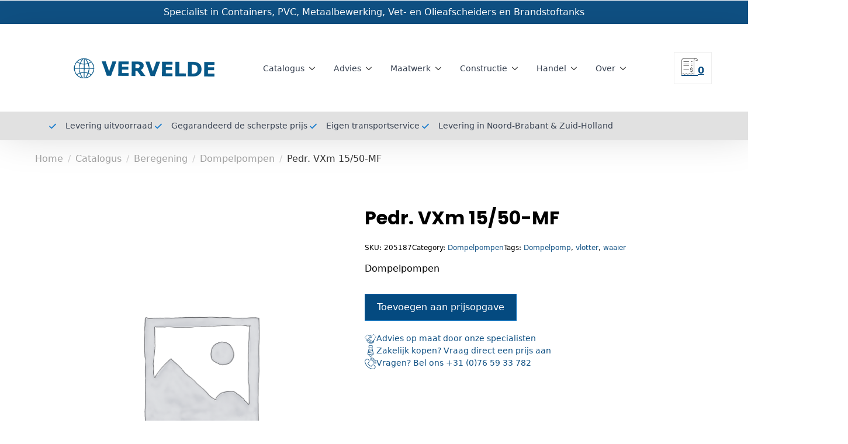

--- FILE ---
content_type: text/css
request_url: https://vervelde.com/wp-content/uploads/breakdance/css/post-14617.css?v=0e6a2bc757e53fbd8bcea4d70784213f
body_size: 17418
content:
.breakdance .bde-section-14617-109 .section-container{padding-bottom:1rem;padding-top:2rem}.breakdance .bde-woo-breadcrumb-14617-110.bde-woo-breadcrumb .bde-woo-breadcrumb_delimiter:before{margin:0 8px}.breakdance .bde-woo-breadcrumb-14617-110.bde-woo-breadcrumb .woocommerce-breadcrumb a{color:var(--bde-palette-color-7)}.breakdance .bde-woo-breadcrumb-14617-110.bde-woo-breadcrumb .woocommerce-breadcrumb a:hover{color:var(--bde-palette-accent1-1767413b-7591-4532-899c-6113b881ba6f-14)}.breakdance .bde-woo-breadcrumb-14617-110.bde-woo-breadcrumb nav.woocommerce-breadcrumb{color:var(--bde-palette-color-5)}@media (max-width:1119px){.breakdance .bde-woo-breadcrumb-14617-110.bde-woo-breadcrumb .bde-woo-breadcrumb_delimiter:before{margin:0 8px}}@media (max-width:1023px){.breakdance .bde-woo-breadcrumb-14617-110.bde-woo-breadcrumb .bde-woo-breadcrumb_delimiter:before{margin:0 8px}}@media (max-width:767px){.breakdance .bde-woo-breadcrumb-14617-110.bde-woo-breadcrumb .bde-woo-breadcrumb_delimiter:before{margin:0 8px}}@media (max-width:479px){.breakdance .bde-woo-breadcrumb-14617-110.bde-woo-breadcrumb .bde-woo-breadcrumb_delimiter:before{margin:0 8px}}.breakdance .bde-section-14617-102 .section-container{padding-top:60px}@media (max-width:767px){.breakdance .bde-productbuilder-14617-128{--bde-woo-responsive__stack:column;--bde-woo-responsive__width:100%;--bde-woo-responsive__max-width:100%}}.breakdance .bde-columns-14617-129{--columnCount:2;margin-bottom:50px}@media (max-width:1119px){.breakdance .bde-columns-14617-129{--columnCount:2}.breakdance .bde-columns-14617-129.bde-columns{flex-direction:column;flex-wrap:nowrap}.breakdance .bde-columns-14617-129.bde-columns>.bde-column{width:100%}}@media (max-width:1023px){.breakdance .bde-columns-14617-129{--columnCount:2}}@media (max-width:767px){.breakdance .bde-columns-14617-129{--columnCount:2}}@media (max-width:479px){.breakdance .bde-columns-14617-129{--columnCount:2}}.breakdance .bde-column-14617-130{--column-width:50%}.breakdance .bde-column-14617-132{--column-width:50%}.breakdance .bde-heading-14617-133{font-size:32px;margin-bottom:24px}.breakdance .bde-wooproductmeta-14617-138 div.product_meta{margin-left:calc(- / 2);margin-right:calc(- / 2)}.breakdance .bde-wooproductmeta-14617-138 div.product_meta>span{padding-left:calc(/ 2);padding-right:calc(/ 2)}.breakdance .bde-wooproductmeta-14617-138 div.product_meta{display:flex;flex-direction:row}@media (max-width:1119px){.breakdance .bde-wooproductmeta-14617-138 div.product_meta{margin-top:calc(- / 2);margin-bottom:calc(- / 2)}.breakdance .bde-wooproductmeta-14617-138 div.product_meta span{padding-top:calc(/ 2);padding-bottom:calc(/ 2)}.breakdance .bde-wooproductmeta-14617-138 div.product_meta{display:flex;flex-direction:column}}@media (max-width:1023px){.breakdance .bde-wooproductmeta-14617-138 div.product_meta{margin-top:calc(- / 2);margin-bottom:calc(- / 2)}.breakdance .bde-wooproductmeta-14617-138 div.product_meta span{padding-top:calc(/ 2);padding-bottom:calc(/ 2)}.breakdance .bde-wooproductmeta-14617-138 div.product_meta{display:flex;flex-direction:column}}@media (max-width:767px){.breakdance .bde-wooproductmeta-14617-138 div.product_meta{margin-top:calc(- / 2);margin-bottom:calc(- / 2)}.breakdance .bde-wooproductmeta-14617-138 div.product_meta span{padding-top:calc(/ 2);padding-bottom:calc(/ 2)}.breakdance .bde-wooproductmeta-14617-138 div.product_meta{display:flex;flex-direction:column}}@media (max-width:479px){.breakdance .bde-wooproductmeta-14617-138 div.product_meta{margin-top:calc(- / 2);margin-bottom:calc(- / 2)}.breakdance .bde-wooproductmeta-14617-138 div.product_meta span{padding-top:calc(/ 2);padding-bottom:calc(/ 2)}.breakdance .bde-wooproductmeta-14617-138 div.product_meta{display:flex;flex-direction:column}}.breakdance .bde-wooproductprice-14617-135{margin-bottom:16px}.breakdance .bde-rich-text-14617-136{margin-bottom:16px;color:var(--bde-palette-color-3)}.breakdance .bde-wooproductcartbutton-14617-151 .woocommerce-grouped-product-list-item__quantity{width:148px}@media (max-width:1119px){.breakdance .bde-wooproductcartbutton-14617-151 .woocommerce-grouped-product-list-item__quantity{width:148px}}@media (max-width:1023px){.breakdance .bde-wooproductcartbutton-14617-151 .woocommerce-grouped-product-list-item__quantity{width:148px}}@media (max-width:767px){.breakdance .bde-wooproductcartbutton-14617-151 .woocommerce-grouped-product-list-item__quantity{width:148px}.breakdance .bde-wooproductcartbutton-14617-151{--bde-woo-responsive__stack:column;--bde-woo-responsive__width:100%;--bde-woo-responsive__max-width:100%}}@media (max-width:479px){.breakdance .bde-wooproductcartbutton-14617-151 .woocommerce-grouped-product-list-item__quantity{width:148px}}.breakdance .bde-icon-list-14617-145{margin-top:2rem}.breakdance .bde-icon-list-14617-145 li .bde-icon-list__text{color:var(--bde-brand-primary-color);font-size:14px;font-weight:500}.breakdance .bde-wooproducttabs-14617-146 .bde-tabs .bde-tabs__tab:not(.is-active) .bde-tabs__tab-title,.breakdance .bde-wooproducttabs-14617-146 .bde-tabs .bde-tabs__tab:not(.is-active) .bde-tabs__tab-icon>svg{color:var(--inactiveColor)}.breakdance .bde-wooproducttabs-14617-146 .bde-tabs .bde-tabs__tab.is-active .bde-tabs__tab-title,.breakdance .bde-wooproducttabs-14617-146 .bde-tabs .bde-tabs__tab.is-active:hover .bde-tabs__tab-title,.breakdance .bde-wooproducttabs-14617-146 .bde-tabs .bde-tabs__tab.is-active .bde-tabs__tab-icon>svg,.breakdance .bde-wooproducttabs-14617-146 .bde-tabs .bde-tabs__tab.is-active:hover .bde-tabs__tab-icon>svg{color:var(--activeColor)}.breakdance .bde-wooproducttabs-14617-146 .bde-tabs .bde-tabs__tab:hover .bde-tabs__tab-title,.breakdance .bde-wooproducttabs-14617-146 .bde-tabs .bde-tabs__tab:hover .bde-tabs__tab-icon>svg{color:var(--hoverColor)}.breakdance .bde-wooproducttabs-14617-146 .bde-tabs .bde-tabs__tab:not(.is-active){background-color:var(--inactiveBgColor)}.breakdance .bde-wooproducttabs-14617-146 .bde-tabs .bde-tabs__tab.is-active,.breakdance .bde-wooproducttabs-14617-146 .bde-tabs .bde-tabs__tab.is-active:hover{background-color:var(--activeBgColor)}.breakdance .bde-wooproducttabs-14617-146 .bde-tabs .bde-tabs__tab:hover{background-color:var(--hoverBgColor)}.breakdance .bde-wooproducttabs-14617-146 .bde-tabs .bde-tabs__tabslist--tabs .bde-tabs__tab.is-active::after,.breakdance .bde-wooproducttabs-14617-146 .bde-tabs .bde-tabs__tabslist--tabs .bde-tabs__tab.is-active:hover::after,.breakdance .bde-wooproducttabs-14617-146 .bde-tabs .bde-tabs__tabslist--default .bde-tabs__tab.is-active::after,.breakdance .bde-wooproducttabs-14617-146 .bde-tabs .bde-tabs__tabslist--default .bde-tabs__tab.is-active:hover::after,.breakdance .bde-wooproducttabs-14617-146 .bde-tabs .bde-tabs__tabslist--bar .bde-tabs__tab.is-active::after,.breakdance .bde-wooproducttabs-14617-146 .bde-tabs .bde-tabs__tabslist--bar .bde-tabs__tab.is-active:hover::after{background-color:var(--activeUnderlineColor,--activeColor)}.breakdance .bde-wooproducttabs-14617-146 .bde-tabs .bde-tabs__tabslist--tabs .bde-tabs__tab:hover::after{background-color:var(--hoverUnderlineColor)}.breakdance .bde-wooproducttabs-14617-146 .bde-tabs .breakdance-swiper-wrapper{overflow:hidden}@media (max-width:1119px){.breakdance .bde-wooproducttabs-14617-146 .bde-tabs .bde-tabs__tab:not(.is-active) .bde-tabs__tab-title,.breakdance .bde-wooproducttabs-14617-146 .bde-tabs .bde-tabs__tab:not(.is-active) .bde-tabs__tab-icon>svg{color:var(--inactiveColor)}.breakdance .bde-wooproducttabs-14617-146 .bde-tabs .bde-tabs__tab.is-active .bde-tabs__tab-title,.breakdance .bde-wooproducttabs-14617-146 .bde-tabs .bde-tabs__tab.is-active:hover .bde-tabs__tab-title,.breakdance .bde-wooproducttabs-14617-146 .bde-tabs .bde-tabs__tab.is-active .bde-tabs__tab-icon>svg,.breakdance .bde-wooproducttabs-14617-146 .bde-tabs .bde-tabs__tab.is-active:hover .bde-tabs__tab-icon>svg{color:var(--activeColor)}.breakdance .bde-wooproducttabs-14617-146 .bde-tabs .bde-tabs__tab:hover .bde-tabs__tab-title,.breakdance .bde-wooproducttabs-14617-146 .bde-tabs .bde-tabs__tab:hover .bde-tabs__tab-icon>svg{color:var(--hoverColor)}.breakdance .bde-wooproducttabs-14617-146 .bde-tabs .bde-tabs__tab:not(.is-active){background-color:var(--inactiveBgColor)}.breakdance .bde-wooproducttabs-14617-146 .bde-tabs .bde-tabs__tab.is-active,.breakdance .bde-wooproducttabs-14617-146 .bde-tabs .bde-tabs__tab.is-active:hover{background-color:var(--activeBgColor)}.breakdance .bde-wooproducttabs-14617-146 .bde-tabs .bde-tabs__tab:hover{background-color:var(--hoverBgColor)}.breakdance .bde-wooproducttabs-14617-146 .bde-tabs .bde-tabs__tabslist--tabs .bde-tabs__tab.is-active::after,.breakdance .bde-wooproducttabs-14617-146 .bde-tabs .bde-tabs__tabslist--tabs .bde-tabs__tab.is-active:hover::after,.breakdance .bde-wooproducttabs-14617-146 .bde-tabs .bde-tabs__tabslist--default .bde-tabs__tab.is-active::after,.breakdance .bde-wooproducttabs-14617-146 .bde-tabs .bde-tabs__tabslist--default .bde-tabs__tab.is-active:hover::after,.breakdance .bde-wooproducttabs-14617-146 .bde-tabs .bde-tabs__tabslist--bar .bde-tabs__tab.is-active::after,.breakdance .bde-wooproducttabs-14617-146 .bde-tabs .bde-tabs__tabslist--bar .bde-tabs__tab.is-active:hover::after{background-color:var(--activeUnderlineColor,--activeColor)}.breakdance .bde-wooproducttabs-14617-146 .bde-tabs .bde-tabs__tabslist--tabs .bde-tabs__tab:hover::after{background-color:var(--hoverUnderlineColor)}.breakdance .bde-wooproducttabs-14617-146 .bde-tabs .breakdance-swiper-wrapper{overflow:hidden}}@media (max-width:1023px){.breakdance .bde-wooproducttabs-14617-146 .bde-tabs .bde-tabs__tab:not(.is-active) .bde-tabs__tab-title,.breakdance .bde-wooproducttabs-14617-146 .bde-tabs .bde-tabs__tab:not(.is-active) .bde-tabs__tab-icon>svg{color:var(--inactiveColor)}.breakdance .bde-wooproducttabs-14617-146 .bde-tabs .bde-tabs__tab.is-active .bde-tabs__tab-title,.breakdance .bde-wooproducttabs-14617-146 .bde-tabs .bde-tabs__tab.is-active:hover .bde-tabs__tab-title,.breakdance .bde-wooproducttabs-14617-146 .bde-tabs .bde-tabs__tab.is-active .bde-tabs__tab-icon>svg,.breakdance .bde-wooproducttabs-14617-146 .bde-tabs .bde-tabs__tab.is-active:hover .bde-tabs__tab-icon>svg{color:var(--activeColor)}.breakdance .bde-wooproducttabs-14617-146 .bde-tabs .bde-tabs__tab:hover .bde-tabs__tab-title,.breakdance .bde-wooproducttabs-14617-146 .bde-tabs .bde-tabs__tab:hover .bde-tabs__tab-icon>svg{color:var(--hoverColor)}.breakdance .bde-wooproducttabs-14617-146 .bde-tabs .bde-tabs__tab:not(.is-active){background-color:var(--inactiveBgColor)}.breakdance .bde-wooproducttabs-14617-146 .bde-tabs .bde-tabs__tab.is-active,.breakdance .bde-wooproducttabs-14617-146 .bde-tabs .bde-tabs__tab.is-active:hover{background-color:var(--activeBgColor)}.breakdance .bde-wooproducttabs-14617-146 .bde-tabs .bde-tabs__tab:hover{background-color:var(--hoverBgColor)}.breakdance .bde-wooproducttabs-14617-146 .bde-tabs .bde-tabs__tabslist--tabs .bde-tabs__tab.is-active::after,.breakdance .bde-wooproducttabs-14617-146 .bde-tabs .bde-tabs__tabslist--tabs .bde-tabs__tab.is-active:hover::after,.breakdance .bde-wooproducttabs-14617-146 .bde-tabs .bde-tabs__tabslist--default .bde-tabs__tab.is-active::after,.breakdance .bde-wooproducttabs-14617-146 .bde-tabs .bde-tabs__tabslist--default .bde-tabs__tab.is-active:hover::after,.breakdance .bde-wooproducttabs-14617-146 .bde-tabs .bde-tabs__tabslist--bar .bde-tabs__tab.is-active::after,.breakdance .bde-wooproducttabs-14617-146 .bde-tabs .bde-tabs__tabslist--bar .bde-tabs__tab.is-active:hover::after{background-color:var(--activeUnderlineColor,--activeColor)}.breakdance .bde-wooproducttabs-14617-146 .bde-tabs .bde-tabs__tabslist--tabs .bde-tabs__tab:hover::after{background-color:var(--hoverUnderlineColor)}.breakdance .bde-wooproducttabs-14617-146 .bde-tabs .breakdance-swiper-wrapper{overflow:hidden}}@media (max-width:767px){.breakdance .bde-wooproducttabs-14617-146 .bde-tabs .bde-tabs__tab:not(.is-active) .bde-tabs__tab-title,.breakdance .bde-wooproducttabs-14617-146 .bde-tabs .bde-tabs__tab:not(.is-active) .bde-tabs__tab-icon>svg{color:var(--inactiveColor)}.breakdance .bde-wooproducttabs-14617-146 .bde-tabs .bde-tabs__tab.is-active .bde-tabs__tab-title,.breakdance .bde-wooproducttabs-14617-146 .bde-tabs .bde-tabs__tab.is-active:hover .bde-tabs__tab-title,.breakdance .bde-wooproducttabs-14617-146 .bde-tabs .bde-tabs__tab.is-active .bde-tabs__tab-icon>svg,.breakdance .bde-wooproducttabs-14617-146 .bde-tabs .bde-tabs__tab.is-active:hover .bde-tabs__tab-icon>svg{color:var(--activeColor)}.breakdance .bde-wooproducttabs-14617-146 .bde-tabs .bde-tabs__tab:hover .bde-tabs__tab-title,.breakdance .bde-wooproducttabs-14617-146 .bde-tabs .bde-tabs__tab:hover .bde-tabs__tab-icon>svg{color:var(--hoverColor)}.breakdance .bde-wooproducttabs-14617-146 .bde-tabs .bde-tabs__tab:not(.is-active){background-color:var(--inactiveBgColor)}.breakdance .bde-wooproducttabs-14617-146 .bde-tabs .bde-tabs__tab.is-active,.breakdance .bde-wooproducttabs-14617-146 .bde-tabs .bde-tabs__tab.is-active:hover{background-color:var(--activeBgColor)}.breakdance .bde-wooproducttabs-14617-146 .bde-tabs .bde-tabs__tab:hover{background-color:var(--hoverBgColor)}.breakdance .bde-wooproducttabs-14617-146 .bde-tabs .bde-tabs__tabslist--tabs .bde-tabs__tab.is-active::after,.breakdance .bde-wooproducttabs-14617-146 .bde-tabs .bde-tabs__tabslist--tabs .bde-tabs__tab.is-active:hover::after,.breakdance .bde-wooproducttabs-14617-146 .bde-tabs .bde-tabs__tabslist--default .bde-tabs__tab.is-active::after,.breakdance .bde-wooproducttabs-14617-146 .bde-tabs .bde-tabs__tabslist--default .bde-tabs__tab.is-active:hover::after,.breakdance .bde-wooproducttabs-14617-146 .bde-tabs .bde-tabs__tabslist--bar .bde-tabs__tab.is-active::after,.breakdance .bde-wooproducttabs-14617-146 .bde-tabs .bde-tabs__tabslist--bar .bde-tabs__tab.is-active:hover::after{background-color:var(--activeUnderlineColor,--activeColor)}.breakdance .bde-wooproducttabs-14617-146 .bde-tabs .bde-tabs__tabslist--tabs .bde-tabs__tab:hover::after{background-color:var(--hoverUnderlineColor)}.breakdance .bde-wooproducttabs-14617-146 .bde-tabs .bde-tabs__select{display:block!important}.breakdance .bde-wooproducttabs-14617-146 .bde-tabs .bde-tabs__tabslist-container--dropdown{display:none!important}.breakdance .bde-wooproducttabs-14617-146 .bde-tabs .breakdance-swiper-wrapper{overflow:hidden}.bde-tabs__tabslist-container--scrollable,.bde-tabs__tabslist-container--scrollable .bde-tabs__tabslist{justify-content:flex-start!important}.bde-tabs__tabslist-container--scrollable{position:relative}.bde-tabs__tabslist-container--scrollable .bde-tabs__tabslist{overflow:auto;position:relative}.breakdance .bde-wooproducttabs-14617-146 .bde-tabs{flex-direction:column}.breakdance .bde-wooproducttabs-14617-146 .bde-tabs{flex-direction:column;align-items:unset}.breakdance .bde-wooproducttabs-14617-146 .bde-tabs .bde-tabs__tabslist-container.is-vertical{overflow:hidden}.breakdance .bde-wooproducttabs-14617-146{--bde-woo-responsive__stack:column;--bde-woo-responsive__width:100%;--bde-woo-responsive__max-width:100%}}@media (max-width:479px){.breakdance .bde-wooproducttabs-14617-146 .bde-tabs .bde-tabs__tab:not(.is-active) .bde-tabs__tab-title,.breakdance .bde-wooproducttabs-14617-146 .bde-tabs .bde-tabs__tab:not(.is-active) .bde-tabs__tab-icon>svg{color:var(--inactiveColor)}.breakdance .bde-wooproducttabs-14617-146 .bde-tabs .bde-tabs__tab.is-active .bde-tabs__tab-title,.breakdance .bde-wooproducttabs-14617-146 .bde-tabs .bde-tabs__tab.is-active:hover .bde-tabs__tab-title,.breakdance .bde-wooproducttabs-14617-146 .bde-tabs .bde-tabs__tab.is-active .bde-tabs__tab-icon>svg,.breakdance .bde-wooproducttabs-14617-146 .bde-tabs .bde-tabs__tab.is-active:hover .bde-tabs__tab-icon>svg{color:var(--activeColor)}.breakdance .bde-wooproducttabs-14617-146 .bde-tabs .bde-tabs__tab:hover .bde-tabs__tab-title,.breakdance .bde-wooproducttabs-14617-146 .bde-tabs .bde-tabs__tab:hover .bde-tabs__tab-icon>svg{color:var(--hoverColor)}.breakdance .bde-wooproducttabs-14617-146 .bde-tabs .bde-tabs__tab:not(.is-active){background-color:var(--inactiveBgColor)}.breakdance .bde-wooproducttabs-14617-146 .bde-tabs .bde-tabs__tab.is-active,.breakdance .bde-wooproducttabs-14617-146 .bde-tabs .bde-tabs__tab.is-active:hover{background-color:var(--activeBgColor)}.breakdance .bde-wooproducttabs-14617-146 .bde-tabs .bde-tabs__tab:hover{background-color:var(--hoverBgColor)}.breakdance .bde-wooproducttabs-14617-146 .bde-tabs .bde-tabs__tabslist--tabs .bde-tabs__tab.is-active::after,.breakdance .bde-wooproducttabs-14617-146 .bde-tabs .bde-tabs__tabslist--tabs .bde-tabs__tab.is-active:hover::after,.breakdance .bde-wooproducttabs-14617-146 .bde-tabs .bde-tabs__tabslist--default .bde-tabs__tab.is-active::after,.breakdance .bde-wooproducttabs-14617-146 .bde-tabs .bde-tabs__tabslist--default .bde-tabs__tab.is-active:hover::after,.breakdance .bde-wooproducttabs-14617-146 .bde-tabs .bde-tabs__tabslist--bar .bde-tabs__tab.is-active::after,.breakdance .bde-wooproducttabs-14617-146 .bde-tabs .bde-tabs__tabslist--bar .bde-tabs__tab.is-active:hover::after{background-color:var(--activeUnderlineColor,--activeColor)}.breakdance .bde-wooproducttabs-14617-146 .bde-tabs .bde-tabs__tabslist--tabs .bde-tabs__tab:hover::after{background-color:var(--hoverUnderlineColor)}.breakdance .bde-wooproducttabs-14617-146 .bde-tabs .breakdance-swiper-wrapper{overflow:hidden}}